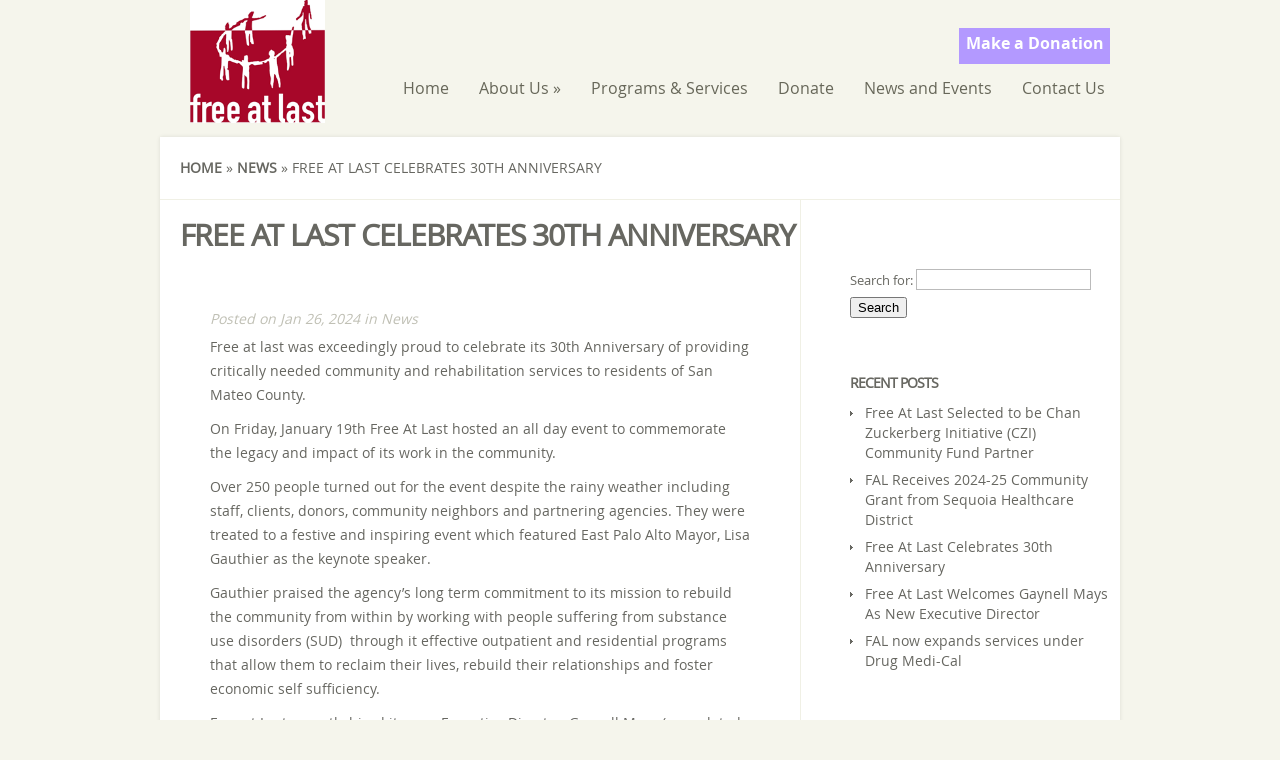

--- FILE ---
content_type: text/html; charset=UTF-8
request_url: http://freeatlast.org/fiscal-year-2016-17-in-review-annual-report-and-appeal/
body_size: 18276
content:
<!DOCTYPE html>
<!--[if IE 6]>
<html xmlns="http://www.w3.org/1999/xhtml" id="ie6" lang="en-US">
<![endif]-->
<!--[if IE 7]>
<html xmlns="http://www.w3.org/1999/xhtml" id="ie7" lang="en-US">
<![endif]-->
<!--[if IE 8]>
<html xmlns="http://www.w3.org/1999/xhtml" id="ie8" lang="en-US">
<![endif]-->
<!--[if !(IE 6) | !(IE 7) | !(IE 8)  ]><!-->
<html lang="en-US">
<!--<![endif]-->
<head>
	<meta charset="UTF-8" />
	<meta http-equiv="X-UA-Compatible" content="IE=edge,chrome=1" />
	
	
	

	

	<link rel="stylesheet" href="http://freeatlast.org/wp-content/themes/Flexible/style.css" type="text/css" />
	<link rel="pingback" href="http://freeatlast.org/xmlrpc.php" />

	<!--[if lt IE 7]>
		<link rel="stylesheet" type="text/css" href="http://freeatlast.org/wp-content/themes/Flexible/css/ie6style.css" />
	<![endif]-->
	<!--[if IE 7]>
		<link rel="stylesheet" type="text/css" href="http://freeatlast.org/wp-content/themes/Flexible/css/ie7style.css" />
	<![endif]-->
	<!--[if IE 8]>
		<link rel="stylesheet" type="text/css" href="http://freeatlast.org/wp-content/themes/Flexible/css/ie8style.css" />
	<![endif]-->
	<!--[if lt IE 9]>
		<script src="http://freeatlast.org/wp-content/themes/Flexible/js/html5.js" type="text/javascript"></script>
	<![endif]-->

	<script type="text/javascript">
		document.documentElement.className = 'js';
	</script>

	<title>Free At Last Celebrates 30th Anniversary | Free At Last</title>
<link rel="alternate" type="application/rss+xml" title="Free At Last &raquo; Feed" href="http://freeatlast.org/feed/" />
<link rel="alternate" type="application/rss+xml" title="Free At Last &raquo; Comments Feed" href="http://freeatlast.org/comments/feed/" />
<link rel="alternate" type="application/rss+xml" title="Free At Last &raquo; Free At Last Celebrates 30th Anniversary Comments Feed" href="http://freeatlast.org/fiscal-year-2016-17-in-review-annual-report-and-appeal/feed/" />
		<script type="text/javascript">
			window._wpemojiSettings = {"baseUrl":"https:\/\/s.w.org\/images\/core\/emoji\/72x72\/","ext":".png","source":{"concatemoji":"http:\/\/freeatlast.org\/wp-includes\/js\/wp-emoji-release.min.js?ver=4.4.2"}};
			!function(a,b,c){function d(a){var c,d=b.createElement("canvas"),e=d.getContext&&d.getContext("2d"),f=String.fromCharCode;return e&&e.fillText?(e.textBaseline="top",e.font="600 32px Arial","flag"===a?(e.fillText(f(55356,56806,55356,56826),0,0),d.toDataURL().length>3e3):"diversity"===a?(e.fillText(f(55356,57221),0,0),c=e.getImageData(16,16,1,1).data.toString(),e.fillText(f(55356,57221,55356,57343),0,0),c!==e.getImageData(16,16,1,1).data.toString()):("simple"===a?e.fillText(f(55357,56835),0,0):e.fillText(f(55356,57135),0,0),0!==e.getImageData(16,16,1,1).data[0])):!1}function e(a){var c=b.createElement("script");c.src=a,c.type="text/javascript",b.getElementsByTagName("head")[0].appendChild(c)}var f,g;c.supports={simple:d("simple"),flag:d("flag"),unicode8:d("unicode8"),diversity:d("diversity")},c.DOMReady=!1,c.readyCallback=function(){c.DOMReady=!0},c.supports.simple&&c.supports.flag&&c.supports.unicode8&&c.supports.diversity||(g=function(){c.readyCallback()},b.addEventListener?(b.addEventListener("DOMContentLoaded",g,!1),a.addEventListener("load",g,!1)):(a.attachEvent("onload",g),b.attachEvent("onreadystatechange",function(){"complete"===b.readyState&&c.readyCallback()})),f=c.source||{},f.concatemoji?e(f.concatemoji):f.wpemoji&&f.twemoji&&(e(f.twemoji),e(f.wpemoji)))}(window,document,window._wpemojiSettings);
		</script>
		<meta content="Flexible v.2.6.3" name="generator"/><style type="text/css">
img.wp-smiley,
img.emoji {
	display: inline !important;
	border: none !important;
	box-shadow: none !important;
	height: 1em !important;
	width: 1em !important;
	margin: 0 .07em !important;
	vertical-align: -0.1em !important;
	background: none !important;
	padding: 0 !important;
}
</style>
<link rel='stylesheet' id='google_font_open_sans-css'  href='http://fonts.googleapis.com/css?family=Open+Sans%3A400%2C300%2C300italic%2C400italic%2C700&#038;subset=latin%2Clatin-ext%2Ccyrillic&#038;ver=4.4.2' type='text/css' media='all' />
<link rel='stylesheet' id='et-shortcodes-css-css'  href='http://freeatlast.org/wp-content/themes/Flexible/epanel/shortcodes/css/shortcodes.css?ver=3.0' type='text/css' media='all' />
<link rel='stylesheet' id='et-shortcodes-responsive-css-css'  href='http://freeatlast.org/wp-content/themes/Flexible/epanel/shortcodes/css/shortcodes_responsive.css?ver=3.0' type='text/css' media='all' />
<link rel='stylesheet' id='fancybox-css'  href='http://freeatlast.org/wp-content/themes/Flexible/epanel/page_templates/js/fancybox/jquery.fancybox-1.3.4.css?ver=1.3.4' type='text/css' media='screen' />
<link rel='stylesheet' id='et_page_templates-css'  href='http://freeatlast.org/wp-content/themes/Flexible/epanel/page_templates/page_templates.css?ver=1.8' type='text/css' media='screen' />
<script type='text/javascript' src='http://freeatlast.org/wp-includes/js/jquery/jquery.js?ver=1.11.3'></script>
<script type='text/javascript' src='http://freeatlast.org/wp-includes/js/jquery/jquery-migrate.min.js?ver=1.2.1'></script>
<link rel='https://api.w.org/' href='http://freeatlast.org/wp-json/' />
<link rel="EditURI" type="application/rsd+xml" title="RSD" href="http://freeatlast.org/xmlrpc.php?rsd" />
<link rel="wlwmanifest" type="application/wlwmanifest+xml" href="http://freeatlast.org/wp-includes/wlwmanifest.xml" /> 
<link rel='prev' title='Free At Last Welcomes Gaynell Mays As New Executive Director' href='http://freeatlast.org/free-at-last-welcomes-gaynell-mays-as-new-executive-director/' />
<link rel='next' title='FAL Receives 2024-25 Community Grant from Sequoia Healthcare District' href='http://freeatlast.org/fal-receives-a-grant-from-sequoia-healthcare-district/' />
<meta name="generator" content="WordPress 4.4.2" />
<link rel="canonical" href="http://freeatlast.org/fiscal-year-2016-17-in-review-annual-report-and-appeal/" />
<link rel='shortlink' href='http://freeatlast.org/?p=510' />
<link rel="alternate" type="application/json+oembed" href="http://freeatlast.org/wp-json/oembed/1.0/embed?url=http%3A%2F%2Ffreeatlast.org%2Ffiscal-year-2016-17-in-review-annual-report-and-appeal%2F" />
<link rel="alternate" type="text/xml+oembed" href="http://freeatlast.org/wp-json/oembed/1.0/embed?url=http%3A%2F%2Ffreeatlast.org%2Ffiscal-year-2016-17-in-review-annual-report-and-appeal%2F&#038;format=xml" />
<link href="http://freeatlast.org/wp-content/plugins/sponsors-carousel/skins/tango/skin.css" rel="stylesheet" type="text/css" />
<script type="text/javascript" src="http://freeatlast.org/wp-content/plugins/sponsors-carousel/jquery.jcarousel.min.js"></script>
<meta name="viewport" content="width=device-width, initial-scale=1.0, maximum-scale=1.0, user-scalable=0" />
</head>
<body class="single single-post postid-510 single-format-standard chrome et_includes_sidebar">
	<div id="container">
		
		<header class="clearfix">
			<div id="logo-area">
				
				<h1 id="logo">
					<a href="http://freeatlast.org/" title="Free At Last"><img src="/wp-content/uploads/2015/12/logo1.png" alt="Free At Last" /></a>
				</h1>
				<h2></h2>
			</div>
			
			<nav id="util-menu">
				<div id="text-6" class="util-menu"> 			<div class="textwidget"><a href="https://www.paypal.com/cgi-bin/webscr?cmd=_s-xclick&hosted_button_id=35C322NV7FDAN" class="btn-make-donation" target="_blank">Make a Donation</a></div>
		</div> <!-- end .widget -->
			</nav>
			<nav id="top-menu">
				<ul id="menu-main-flexible" class="nav"><li id="menu-item-90" class="menu-item menu-item-type-custom menu-item-object-custom menu-item-90"><a href="/">Home</a></li>
<li id="menu-item-91" class="menu-item menu-item-type-post_type menu-item-object-page menu-item-has-children menu-item-91"><a href="http://freeatlast.org/about-us/">About Us</a>
<ul class="sub-menu">
	<li id="menu-item-457" class="menu-item menu-item-type-post_type menu-item-object-page menu-item-457"><a href="http://freeatlast.org/about-us/community-partners/">Community Partners</a></li>
	<li id="menu-item-207" class="menu-item menu-item-type-post_type menu-item-object-page menu-item-207"><a href="http://freeatlast.org/about-us/board-of-directors/">Board of Directors</a></li>
</ul>
</li>
<li id="menu-item-92" class="menu-item menu-item-type-post_type menu-item-object-page menu-item-92"><a href="http://freeatlast.org/programs-and-services/">Programs &#038; Services</a></li>
<li id="menu-item-93" class="menu-item menu-item-type-post_type menu-item-object-page menu-item-93"><a href="http://freeatlast.org/donate/">Donate</a></li>
<li id="menu-item-94" class="menu-item menu-item-type-post_type menu-item-object-page menu-item-94"><a href="http://freeatlast.org/news-and-events/">News and Events</a></li>
<li id="menu-item-110" class="menu-item menu-item-type-post_type menu-item-object-page menu-item-110"><a href="http://freeatlast.org/contact-us/">Contact Us</a></li>
</ul>
			</nav> <!-- end #top-menu -->

			
		</header>
		<div id="main-area">
			<a href="#" id="mobile_nav" class="closed"><span></span>Navigation Menu</a>

<div id="breadcrumbs">
	
				<a href="http://freeatlast.org">Home</a> <span class="raquo">&raquo;</span>

				
					<a href="http://freeatlast.org/category/news/">News</a> <span class="raquo">&raquo;</span> Free At Last Celebrates 30th Anniversary
				
	
</div> <!-- end #breadcrumbs -->

<div id="content-area" class="clearfix">
	<div id="left-area">
		
	

	<article id="post-510" class="entry clearfix post-510 post type-post status-publish format-standard hentry category-news">
		<h1 class="page_title">Free At Last Celebrates 30th Anniversary</h1>

		
		

		<div class="post-content">
			<p class="meta-info">Posted  on Jan 26, 2024 in <a href="http://freeatlast.org/category/news/" rel="category tag">News</a></p>
			<p><span style="font-weight: 400;">Free at last was exceedingly proud to celebrate its 30</span><span style="font-weight: 400;">th</span><span style="font-weight: 400;"> Anniversary of providing critically needed community and rehabilitation services to residents of San Mateo County.  </span></p>
<p><span style="font-weight: 400;">On Friday, January 19</span><span style="font-weight: 400;">th</span><span style="font-weight: 400;"> Free At Last hosted an all day event to commemorate the legacy and impact of its work in the community.</span></p>
<p>Over 250 people turned out for the event despite the rainy weather including staff, clients, donors, community neighbors and partnering agencies. They were treated to a festive and inspiring event which featured East Palo Alto Mayor, Lisa Gauthier as the keynote speaker.</p>
<p>Gauthier praised the agency’s long term commitment to its mission to rebuild the community from within by working with people suffering from substance use disorders (SUD)  through it effective outpatient and residential programs that allow them to reclaim their lives, rebuild their relationships and foster economic self sufficiency.</p>
<p>Free at Last recently hired its new Executive Director, Gaynell Mays (see related story) who is dedicated to continuing the agency&#8217;s vital work to provide its services to those in need helping them towards a brighter future free from the bonds of addiction.</p>

			
			
		</div> 	<!-- end .post-content -->
	</article> <!-- end .entry -->

	

	

	

	</div> <!-- end #left_area -->

	
	<div id="sidebar">
		<div id="search-2" class="widget widget_search"><h4 class="widgettitle"> </h4><form role="search" method="get" id="searchform" class="searchform" action="http://freeatlast.org/">
				<div>
					<label class="screen-reader-text" for="s">Search for:</label>
					<input type="text" value="" name="s" id="s" />
					<input type="submit" id="searchsubmit" value="Search" />
				</div>
			</form></div> <!-- end .widget -->		<div id="recent-posts-2" class="widget widget_recent_entries">		<h4 class="widgettitle">Recent Posts</h4>		<ul>
					<li>
				<a href="http://freeatlast.org/free-at-last-selected-to-be-chan-zuckerberg-initiative-czi-community-fund-partner/">Free At Last Selected to be Chan Zuckerberg Initiative (CZI) Community Fund Partner</a>
						</li>
					<li>
				<a href="http://freeatlast.org/fal-receives-a-grant-from-sequoia-healthcare-district/">FAL Receives 2024-25 Community Grant from Sequoia Healthcare District</a>
						</li>
					<li>
				<a href="http://freeatlast.org/fiscal-year-2016-17-in-review-annual-report-and-appeal/">Free At Last Celebrates 30th Anniversary</a>
						</li>
					<li>
				<a href="http://freeatlast.org/free-at-last-welcomes-gaynell-mays-as-new-executive-director/">Free At Last Welcomes Gaynell Mays As New Executive Director</a>
						</li>
					<li>
				<a href="http://freeatlast.org/fal-now-expands-services-under-drug-medi-cal/">FAL now expands services under Drug Medi-Cal</a>
						</li>
				</ul>
		</div> <!-- end .widget -->		<div id="archives-2" class="widget widget_archive"><h4 class="widgettitle">Archives</h4>		<ul>
			<li><a href='http://freeatlast.org/2024/09/'>September 2024</a></li>
	<li><a href='http://freeatlast.org/2024/06/'>June 2024</a></li>
	<li><a href='http://freeatlast.org/2024/01/'>January 2024</a></li>
	<li><a href='http://freeatlast.org/2023/12/'>December 2023</a></li>
	<li><a href='http://freeatlast.org/2017/07/'>July 2017</a></li>
	<li><a href='http://freeatlast.org/2017/06/'>June 2017</a></li>
	<li><a href='http://freeatlast.org/2017/04/'>April 2017</a></li>
	<li><a href='http://freeatlast.org/2017/01/'>January 2017</a></li>
	<li><a href='http://freeatlast.org/2016/12/'>December 2016</a></li>
	<li><a href='http://freeatlast.org/2016/09/'>September 2016</a></li>
	<li><a href='http://freeatlast.org/2016/07/'>July 2016</a></li>
	<li><a href='http://freeatlast.org/2016/05/'>May 2016</a></li>
	<li><a href='http://freeatlast.org/2016/04/'>April 2016</a></li>
	<li><a href='http://freeatlast.org/2016/02/'>February 2016</a></li>
	<li><a href='http://freeatlast.org/2016/01/'>January 2016</a></li>
		</ul>
		</div> <!-- end .widget --><div id="categories-2" class="widget widget_categories"><h4 class="widgettitle">Categories</h4>		<ul>
	<li class="cat-item cat-item-7"><a href="http://freeatlast.org/category/events/" >Events</a>
</li>
	<li class="cat-item cat-item-1"><a href="http://freeatlast.org/category/news/" >News</a>
</li>
		</ul>
</div> <!-- end .widget -->
	</div> <!-- end #sidebar -->

</div> 	<!-- end #content-area -->

			<div class="footer-nav clearfix">				<div id="nav_menu-3" class="footer-nav"> <div class="menu-footer-menu-container"><ul id="menu-footer-menu" class="menu"><li id="menu-item-66" class="menu-item menu-item-type-custom menu-item-object-custom menu-item-66"><a href="/">Home</a></li>
<li id="menu-item-117" class="menu-item menu-item-type-post_type menu-item-object-page menu-item-117"><a href="http://freeatlast.org/about-us/">About Us</a></li>
<li id="menu-item-116" class="menu-item menu-item-type-post_type menu-item-object-page menu-item-116"><a href="http://freeatlast.org/programs-and-services/">Programs &#038; Services</a></li>
<li id="menu-item-115" class="menu-item menu-item-type-post_type menu-item-object-page menu-item-115"><a href="http://freeatlast.org/donate/">Donate</a></li>
<li id="menu-item-113" class="menu-item menu-item-type-post_type menu-item-object-page menu-item-113"><a href="http://freeatlast.org/news-and-events/">News and Events</a></li>
<li id="menu-item-112" class="menu-item menu-item-type-post_type menu-item-object-page menu-item-112"><a href="http://freeatlast.org/contact-us/">Contact Us</a></li>
</ul></div></div> <!-- end .widget -->				<p class="foundation text-left">					Our website was funded by a generous grant award from the <br> Silicon Valley Community Foundation.				</p>				<p class="text-right">					Free At Last is a nonprofit 501(c)(3) public charity (Tax ID# 94-3193317)				</p>			</div>			</div> 	<!-- end #main-area -->		<footer id="main_footer" class="clearfix">			<div class="legal">				 <span>&copy; 2025 Free At Last</span> <div class="footer-util-menu"> </div> <!-- end .widget -->			</div>			<p id="copyright"><span>Designed by <a href="http://www.nimbusdesign.com" target="_blank">Nimbus Design</a></span> <b>|</b> <span>Powered by Wordpress</span></p>		</footer> <!-- end #main_footer -->	</div> <!-- end #container -->	<script type='text/javascript' src='http://freeatlast.org/wp-content/themes/Flexible/js/superfish.js?ver=1.0'></script>
<script type='text/javascript' src='http://freeatlast.org/wp-content/themes/Flexible/js/jquery.easing.1.3.js?ver=1.0'></script>
<script type='text/javascript' src='http://freeatlast.org/wp-content/themes/Flexible/js/jquery.flexslider-min.js?ver=1.0'></script>
<script type='text/javascript' src='http://freeatlast.org/wp-content/themes/Flexible/js/jquery.fitvids.js?ver=1.0'></script>
<script type='text/javascript' src='http://freeatlast.org/wp-content/themes/Flexible/js/jquery.quicksand.js?ver=1.0'></script>
<script type='text/javascript'>
/* <![CDATA[ */
var etsettings = {"ajaxurl":"http:\/\/freeatlast.org\/wp-admin\/admin-ajax.php"};
/* ]]> */
</script>
<script type='text/javascript' src='http://freeatlast.org/wp-content/themes/Flexible/js/custom.js?ver=1.0'></script>
<script type='text/javascript' src='http://freeatlast.org/wp-includes/js/comment-reply.min.js?ver=4.4.2'></script>
<script type='text/javascript' src='http://freeatlast.org/wp-content/themes/Flexible/epanel/page_templates/js/fancybox/jquery.fancybox-1.3.4.pack.js?ver=1.3.4'></script>
<script type='text/javascript'>
/* <![CDATA[ */
var et_ptemplates_strings = {"captcha":"Captcha","fill":"Fill","field":"field","invalid":"Invalid email"};
/* ]]> */
</script>
<script type='text/javascript' src='http://freeatlast.org/wp-content/themes/Flexible/epanel/page_templates/js/et-ptemplates-frontend.js?ver=1.1'></script>
<script type='text/javascript' src='http://freeatlast.org/wp-includes/js/wp-embed.min.js?ver=4.4.2'></script>
</body></html>

--- FILE ---
content_type: text/css
request_url: http://freeatlast.org/wp-content/themes/Flexible/style.css
body_size: 55862
content:
/*

Theme Name: Flexible

Theme URI: http://www.elegantthemes.com/gallery/

Version: 2.6.3

Description: 2 Column theme from Elegant Themes

Author: Elegant Themes

Author URI: http://www.elegantthemes.com

*/



/*------------------------------------------------*/

/*-----------------[RESET]------------------------*/

/*------------------------------------------------*/



/* http://meyerweb.com/eric/tools/css/reset/ */

/* v1.0 | 20080212 */



html, body, div, span, applet, object, iframe,

h1, h2, h3, h4, h5, h6, p, blockquote, pre,

a, abbr, acronym, address, big, cite, code,

del, dfn, em, font, img, ins, kbd, q, s, samp,

small, strike, strong, sub, sup, tt, var,

b, u, i, center,

dl, dt, dd, ol, ul, li,

fieldset, form, label, legend { margin: 0; padding: 0; border: 0; outline: 0; font-size: 100%; vertical-align: baseline; background: transparent; }



body { line-height: 1; }

ol, ul { list-style: none; }

blockquote, q {	quotes: none; }



blockquote:before, blockquote:after,q:before, q:after { content: ''; content: none; }



/* remember to define focus styles! */

:focus { outline: 0; }



/* remember to highlight inserts somehow! */

ins { text-decoration: none; }

del { text-decoration: line-through; }



/* tables still need 'cellspacing="0"' in the markup */

table { border-collapse: collapse; border-spacing: 0; }





/*------------------------------------------------*/

/*-----------------[BASIC STYLES]-----------------*/

/*------------------------------------------------*/



body { line-height: 20px; font-family: 'Open Sans', sans-serif; font-size: 13px; color: #676761; background-color: #f5f5ec; padding: 97px 0 35px; }



a { text-decoration: none; color: #00b7f3; }

a:hover { text-decoration: underline; }

.clear { clear: both; }

.ui-tabs-hide { display: none; }

br.clear { margin: 0px; padding: 0px; }



h1, h2, h3, h4, h5, h6 { padding-bottom: 5px; color: #676761; letter-spacing: -1px; line-height: 1em; font-weight: normal; }

h1 a, h2 a, h3 a, h4 a, h5 a, h6 a { color: #676761; }

h1 { font-size: 30px; }

h2 { font-size: 24px; }

h3 { font-size: 22px; }

h4 { font-size: 18px; }

h5 { font-size: 16px; }

h6 { font-size: 14px; }

p { padding-bottom: 10px; line-height: 24px; }

strong { font-weight: bold; color: #1c1c1c; }

cite, em, i { font-style: italic; }

pre, code { font-family: Courier New, monospace; margin-bottom: 10px; }

ins { text-decoration: none; }

sup, sub { height: 0; line-height: 1; position: relative; vertical-align: baseline; }

sup { bottom: 0.8em; }

sub { top: 0.3em; }

dl { margin: 0 0 1.5em 0; }

dl dt { font-weight: bold; }

dd  { margin-left: 1.5em;}

blockquote  { margin: 1.5em; padding: 1em; color: #666666; background: #e6e6e6; font-style: italic; border: 1px solid #dcdcdc; }

	blockquote p { padding-bottom: 0px; }



input[type=text],input.text, input.title, textarea, select { background-color:#fff; border:1px solid #bbb; padding: 2px; color: #4e4e4e; }

input[type=text]:focus, input.text:focus, input.title:focus, textarea:focus, select:focus { border-color:#2D3940; color: #3e3e3e; }

input[type=text], input.text, input.title, textarea, select { margin:0.5em 0; }

textarea { padding: 4px; }



img#about-image { float: left; margin: 3px 8px 8px 0px; }



.clearfix:after { visibility: hidden; display: block; font-size: 0; content: " "; clear: both; height: 0; }

* html .clearfix             { zoom: 1; } /* IE6 */

*:first-child+html .clearfix { zoom: 1; } /* IE7 */



/*------------------------------------------------*/

/*---------------[MAIN LAYOUT INFO]---------------*/

/*------------------------------------------------*/



#container { text-align: left; margin: 0 auto; width: 960px; position: relative; }

	#logo-area { float: left; margin-bottom: 21px; }

#logo { float: left; font-weight: bold; font-size: 34px; text-transform: uppercase; padding-bottom: 20px; padding-left: 30px; padding-right: 30px; }				#logo { float: left; font-weight: bold; font-size: 34px; text-transform: uppercase; padding-right: 17px; }

			#logo a { color: #676761; text-decoration: none; display: block; }

		#logo-area h2 { float: left; font-weight: normal; text-transform: uppercase; font-size: 14px; padding: 16px 0 0; letter-spacing: 0; }

	#top-menu { float: right; padding-top: 14px; }

		#top-menu li { padding-left: 17px; float:left; font-weight: normal; text-transform: uppercase; }

			#top-menu a { font-size: 14px; color: #676761; text-decoration: none; }

			#top-menu a:hover { color: #202020;}

			#top-menu > ul > li.current-menu-item > a { font-weight: lighter; }

	#phone { position: absolute; right: 0; top: -16px; font-style: italic; }

	#main-area { margin-bottom: 10px; background-color: #fff; -webkit-box-shadow: 0px 0 4px rgba(0, 0, 0, 0.1); -moz-box-shadow: 0px 0 4px rgba(0, 0, 0, 0.1); box-shadow: 0px 0 4px rgba(0, 0, 0, 0.1); }

		#featured { margin-bottom:75px; position: relative; }

			#left-arrow, #right-arrow { position: absolute; text-indent: -9999px; top: 50%; margin-top: -18px; width: 28px; height: 37px; display: block; }

			#left-arrow { left: 65px; background:url(images/left-arrow.png) no-repeat; }

			#right-arrow { right: 65px; background:url(images/right-arrow.png) no-repeat; }

		#quote { padding: 0 20px; text-align: center; margin-bottom: 50px; font-weight: lighter; }

			#quote h2 { font-size: 30px; color: #676761; font-weight: lighter; padding-bottom: 8px; }

			#quote p { font-size: 15px; text-transform: uppercase; }

		#portfolio { margin-bottom: 90px; }

			.section-title { float: left; padding: 0 15px 20px 20px; text-transform: uppercase; font-weight: bold; font-size: 20px; color: #676761; }

			.section-tagline { float: left; font-weight: normal; font-size: 14px; text-transform: uppercase; padding-top: 11px; }

			a.more, .comment-reply-link { float: right; font-weight: normal; font-size: 14px; text-transform: uppercase; padding-top: 11px; padding-right: 20px; text-decoration: none; color: #676761; }

			a.more:hover, .comment-reply-link:hover { color: #202020;}

			#portfolio-grid { clear: both; margin: 0 auto; text-align:center; }

				.portfolio-item { /*float: left; */ display:inline-block; width: 235px; line-height: 0; }

			#blog-grid { clear: both; font-weight: lighter; }

				.blog-item { float: left; width: 196px; border-top: 1px solid #f0f0e5; border-right: 1px solid #f0f0e5; position: relative; padding: 44px 45px 41px 78px; }

				.last { border-right: none; }

					span.date { position: absolute; top: 0; left: 0; display: block; background-color: #f5f5ec; border-right: 1px solid #eaeadd; border-bottom: 1px solid #eaeadd; width: 48px; height: 45px; text-align: center; font-size: 11px; text-transform: uppercase; padding-top: 3px; }

						span.date strong { display: block; font-size: 22px; font-weight: bold; margin-top: -3px; color: #676761; }

					.blog-item h2 { text-transform: uppercase; font-weight: bold; font-size: 18px; padding-bottom: 5px; }

						.blog-item a { text-decoration: none; color: #676761; }

						.blog-item a:hover { color: #484844; }

					.meta-info { font-style: italic; font-size: 12px; color: #c0c0b5; padding-bottom: 7px; }

						.meta-info a { color: #c0c0b5; text-decoration: none; }

						.meta-info a:hover { color: #9e9e97; }

					.blog-item p { line-height: 20px; }



		#breadcrumbs { font-size: 12px; text-transform: uppercase; padding: 11px 0 11px 20px; border-bottom: 1px solid #f0f0e5; }

			#breadcrumbs a { font-weight: bold; color: #676761; text-decoration: none; }

		#content-area { position: relative; padding-bottom: 10px; }

		body.home #content-area { border-top: 1px solid #f0f0e5; }

		#content-area:before { content: ''; position: absolute; height: 100%; top: 0; left: 640px; border-right: 1px solid #f0f0e5; }

		body.tax-project_category #content-area:before, #content-area.fullwidth:before { display: none; }

			#left-area { width: 640px; float:left; }

				.entry { border-bottom: 1px solid #f0f0e5; }

				body.single .entry, body.page .entry { border: none; }

					.entry .title, .page_title, #reply-title { font-weight: bold; font-size: 26px; padding: 20px 0 20px 20px; text-transform: uppercase; }

						.title a, .page_title, #reply-title { color: #676761; text-decoration: none; }

						.title a:hover { color: #000; }

					.post-content { padding: 15px; }

						.entry .meta-info { padding-bottom: 4px; font-size: 14px; }

						.post-content p { font-size: 12px; font-weight: normal; line-height: 18px; }

						.readmore { font-weight: bold; text-transform: uppercase; font-size: 14px; color: #676761; display: block; text-align: right; }

						.readmore:hover { text-decoration: none; color: #111; }

			#sidebar { width: 320px; float:left; }

				.widget { padding: 50px 10px 8px 50px; }

					.widgettitle { font-weight: bold; text-transform: uppercase; font-size: 14px; color: #676761; padding-bottom: 13px; }

						.widget li { background:url(images/footer-bullet.png) no-repeat 0 8px; padding-bottom: 7px; padding-left: 15px; font-weight: normal; font-size: 14px; }

							.widget a { color:#676761; text-shadow:none; text-decoration: none; }

								.widget a:hover { color:#2f2f2f; }



#et_ajax_portfolio_container { clear: both; border-top: 1px solid #f0f0e5; position: relative; }

.et_ajax_container_active { min-height: 479px; }

	.et_media, .et_media_description { float: left; }

	.et_media { width: 600px; margin: -1px 40px 0 0; }

		.et_media img { display: block; }

	.et_media_description  { width: 284px; padding-top: 65px; }

		#et_ajax_portfolio_container .title { font-size: 14px; text-transform: uppercase; font-weight: bold; letter-spacing: 0; padding-bottom: 13px; }

	#et_ajax_portfolio_container .slide { height: 480px; }

	#et_ajax_portfolio_container a.more { font-weight: bold; padding-right: 0; margin-top: 30px; position: absolute; bottom: 30px; right: 30px; }

	.et_ajax_container_active #et_close_ajax { background: url(images/portfolio_close.png) no-repeat; display: block; position: absolute; top: 40px; right: 40px; width: 10px; height: 11px; text-indent: -9999px; }

	#et_ajax_portfolio_container a.more, .et_ajax_container_active #et_close_ajax { z-index: 1000; }



.post ul, .comment-content ul, .et_media_description ul { list-style-type: disc; padding: 0 0 23px 16px; line-height: 26px; }

	.post ol, .comment-content ol, .et_media_description ol { list-style-type: decimal; list-style-position: inside; padding: 0 0 23px 16px; line-height: 26px; }

		.post ul li ul, .post ul li ol, .comment-content ul li ul, .comment-content ul li ol, .et_media_description ul li ul, .et_media_description ul li ol { padding: 2px 0px 2px 20px; }

		.post ol li ul, .post ol li ol, .comment-content ol li ul, .comment-content ol li ol, .et_media_description ol li ul, .et_media_description ol li ol  { padding: 2px 0px 2px 35px; }



body.single-project .flexslider { min-height: 485px; }

.single_project_image { z-index: 100; }



.fullwidth #left-area { width: auto; float: none; }

#et_portfolio_sort_links { text-align: center; border-top: 1px solid #F0F0E5; padding: 14px 0; clear: both; }

	#et_portfolio_sort_links li { display: inline-block; margin: 0 8px; }

		#et_portfolio_sort_links a, #et_portfolio_sort_links .active a:hover { color: #676761; font-size: 14px; text-transform: uppercase; }

		#et_portfolio_sort_links a:hover { text-decoration: none; color: #111; }

		#et_portfolio_sort_links .active a { font-weight: bold; }



#left-area ol, #left-area ul { list-style: inside; }



/*------------------------------------------------*/

/*--------------[FEATURED SLIDER]-----------------*/

/*------------------------------------------------*/



/* Browser Resets */

.flex-container a:active,

.flexslider a:active {outline: none;}

.slides,

.flex-control-nav,

.flex-direction-nav {margin: 0; padding: 0; list-style: none;}



/* FlexSlider Necessary Styles

*********************************/

.flexslider {width: 100%; margin: 0; padding: 0;}

.flexslider .slides > li {display: none;} /* Hide the slides before the JS is loaded. Avoids image jumping */

img { max-width: 100%; height: auto; width: auto; }

.flexslider  img { display: block; width: auto; }



/* Clearfix for the .slides element */

.slides:after {content: "."; display: block; clear: both; visibility: hidden; line-height: 0; height: 0;}

html[xmlns] .slides {display: block;}

* html .slides {height: 1%;}



/* No JavaScript Fallback */

/* If you are not using another script, such as Modernizr, make sure you

 * include js that eliminates this class on page load */

.no-js .slides > li:first-child {display: block;}



/* FlexSlider Default Theme

*********************************/

.flexslider {position: relative; zoom: 1;}

.flexslider .slides {zoom: 1;}

.flexslider .slides > li {position: relative;}

/* Suggested container for "Slide" animation setups. Can replace this with your own, if you wish */

.flex-container {zoom: 1; position: relative;}



/* Caption style */

/* IE rgba() hack */

.flex-caption {background:none; -ms-filter:progid:DXImageTransform.Microsoft.gradient(startColorstr=#4C000000,endColorstr=#4C000000);

filter:progid:DXImageTransform.Microsoft.gradient(startColorstr=#4C000000,endColorstr=#4C000000); zoom: 1;}

.flex-caption {width: 96%; padding: 2%; position: absolute; left: 0; bottom: 0; background: rgba(0,0,0,.3); color: #fff; text-shadow: 0 -1px 0 rgba(0,0,0,.3); font-size: 14px; line-height: 18px;}



.flex-direction-nav a { position: absolute; text-indent: -9999px; top: 50%; margin-top: -18px; width: 28px; height: 37px; display: block; }

.flex-direction-nav .flex-prev { background: url(images/left-arrow.png) no-repeat; left: 65px; }

.flex-direction-nav .flex-next { background: url(images/right-arrow.png) no-repeat; right: 65px; }



/*------------------------------------------------*/

/*-------------------[COMMENTS]-------------------*/

/*------------------------------------------------*/



#comments, #reply-title { border-bottom: 1px solid #f0f0e5; padding-top: 0; padding-bottom: 15px; }

#reply-title { padding-top: 22px; }

	#reply-title small { display: block; font-size: 14px; letter-spacing: 0; }

.commentlist { padding: 25px 50px 0 52px; }

	.comment-body { position: relative; padding-left: 83px; margin: 20px 0; }

		.avatar  { position: absolute; top: 0; left: 0; }

		.fn, .fn a { color: #676761; font-size: 14px; font-weight: bold; text-transform: uppercase; }

		.fn a:hover { color: #111; text-decoration: none; }

		.comment_date, .comment-edit-link { color: #c0c0b5; font-style: italic; }

		.comment_date { margin-left: 3px; }

		.comment-content { padding-top: 2px; }

		.reply-container { text-align: right; }

		.comment-reply-link { padding: 0; float: none; font-weight: bold; }

		.comment-reply-link:hover { text-decoration: none; color: #111; }

		.children { padding-left: 83px; }

#commentform { padding: 40px 48px 20px; }

.form-submit { text-align: right; }

#commentform textarea, #commentform input { background: #fafaf5; border: 1px solid #f0f0e5; padding: 12px; color: #676761; font-size: 14px; width: 48%; }

#commentform textarea { width: 92%; }



#commentform #submit { font-size: 14px; color: #676761; font-weight: bold; text-transform: uppercase; background: none; border: none; padding: 0; margin: 0; width: auto; }



.comment #commentform { padding-right: 0; padding-left: 0; }

.comment #reply-title { padding-left: 0; }



/*------------------------------------------------*/

/*---------------------[FOOTER]-------------------*/

/*------------------------------------------------*/



	#copyright { font-size:12px;  }

	#copyright a { color:#676761; font-weight: bold;  }







/*------------------------------------------------*/

/*--------------------[SIDEBAR]-------------------*/

/*------------------------------------------------*/





/*------------------------------------------------*/

/*------------[CAPTIONS AND ALIGNMENTS]-----------*/

/*------------------------------------------------*/



.aligncenter, .aligncenter { display: block; margin-left: auto; margin-right: auto; }

.wp-caption { border: 1px solid #ddd; text-align: center; background-color: #f3f3f3; padding-top: 4px; margin-bottom: 10px; max-width: 96%; padding: 8px; }



.wp-caption.alignleft { margin: 0px 10px 10px 0px; }

.wp-caption.alignright { margin: 0px 0px 10px 10px; }

.wp-caption img { margin: 0; padding: 0; border: 0 none; }

.wp-caption .wp-caption-text { font-size: 11px; line-height: 17px; padding: 0 4px 5px; margin: 0; }

.alignright { float: right; }

.alignleft { float: left }

img.alignleft { display:inline; float:left; margin-right:15px; }

img.alignright { display:inline; float:right; margin-left:15px; }





/*------------------------------------------------*/

/*---------------[DEFAULT DROPDOWN SETTINGS]---*/

/*------------------------------------------------*/



.nav ul { position:absolute; top:-999em; background-position: bottom; background-repeat: no-repeat; z-index: 10; background: #fff; -moz-box-shadow: 0 0 3px rgba(0,0,0,0.1); -webkit-box-shadow: 0 0 3px rgba(0,0,0,0.1); box-shadow: 0 0 3px rgba(0,0,0,0.1); }

.nav li { float:left; position:relative; }

.nav a { display:block; float: left; }

	.nav li:hover ul, ul.nav li.sfHover ul { left:-20px; top:30px; }

	.nav li:hover li ul, .nav li.sfHover li ul { top:-999em; }

		.nav li li:hover ul, ul.nav li li.sfHover ul { left:220px; top:-10px; }

	.nav li:hover ul, .nav li li:hover ul { top: -999em; }

	.nav li li { display: block; padding: 8px 0; float: left; height: auto !important; }

	.nav li ul { z-index:1000; padding: 10px 0 10px 22px; width: 220px; }

		.nav li li a:link, .nav li li a:visited { display: block; height: auto; float: left; }

		.nav li:hover { visibility: inherit; /* fixes IE7 'sticky bug' */ }

	.nav ul a { width: 200px; }



/*------------------------------------------------*/

/*-----------------[WP CALENDAR]-----------------*/

/*------------------------------------------------*/

#wp-calendar { empty-cells: show; margin: 10px auto 0; width: 240px;	}

	#wp-calendar a { display: block; text-decoration: none; font-weight: bold; }

		#wp-calendar a:hover { text-decoration: underline; }

	#wp-calendar caption {	text-decoration: none; font: bold 13px Arial, Sans-Serif; }

	#wp-calendar td {	padding: 3px 5px; color: #9f9f9f; }

		td#today { color: #ffffff; }

	#wp-calendar th {	font-style: normal;	text-transform: capitalize;	padding: 3px 5px; }

		#wp-calendar #prev a, #wp-calendar #next a { font-size: 9pt; }

		#wp-calendar #next a { padding-right: 10px; text-align: right; }

		#wp-calendar #prev a { padding-left: 10px; text-align: left; }



/*------------------------------------------------*/

/*-------------------[PAGE NAVI]------------------*/

/*------------------------------------------------*/

.pagination { overflow: hidden; padding: 15px 12px 0px; }



.wp-pagenavi { position: relative; text-align: right; clear: both; padding: 30px 40px 30px 10px; color: #676761; font-weight: bold; }

.wp-pagenavi a, .wp-pagenavi a:link, .wp-pagenavi a:visited { padding: 5px !important; margin: 2px 0; text-decoration: none; border: none !important; color: #aeaeac; font-weight: normal !important; font-size: 24px; }

.wp-pagenavi span.pages { padding: 5px !important; margin: 2px 7px 2px 2px !important; text-transform: uppercase; font-size: 12px; border: none; }

.wp-pagenavi span.current, .wp-pagenavi span.extend, .wp-pagenavi a:active, .wp-pagenavi a:hover { padding: 5px !important; margin: 2px 0; font-size: 24px; border: none; color: #676761; }



body.tax-project_category .wp-pagenavi { border-top: 1px solid #F0F0E5; padding: 30px; }



.foursixeight { margin: 0px 0px 15px 84px;}



#mobile_nav, #mobile_menu { display: none; }

#mobile_menu { border: 1px solid #DFDFCE; border-width: 1px 0; background: #EFEFE3; z-index: 10; position: absolute; top: 44px; left: 0px; width: 440px; padding: 7px 0; }



.et_pt_gallery_entry { margin-left: 10px !important; }

.et_embedded_videos { display: none !important; }



#et_pt_portfolio_gallery { margin-left: -37px !important; }

	.et_pt_portfolio_item { margin-left: 27px !important; }

#et_pt_portfolio_gallery.et_portfolio_large { margin-right: -37px; margin-left: -55px !important; }





#et-control-panel { position: fixed; left: 0px; top: 94px; width: 169px; z-index: 9000; color: #9f9f9f; text-shadow: 1px 1px 1px #fff; background: url(images/control_panel/control-panel-bottom.png) no-repeat bottom left; padding-bottom: 18px; }

	#control-panel-main { background: url(images/control_panel/control-panel-mainbg.png) repeat-y; -moz-border-radius-topright: 14px; -webkit-border-top-right-radius: 14px; border-top-right-radius: 14px; }

		#et-control-close { background: url(images/control_panel/control-panel-closebutton.png) no-repeat; position: absolute; top: 17px; right: -41px; width: 45px; height: 40px; display: block; }

		.control-open { background: url(images/control_panel/control-panel-openbutton.png) no-repeat !important; }

		#et-control-inner { background: url(images/control_panel/control-inner.png) no-repeat; padding: 16px 16px 0px 16px; }

			#et-control-panel h3.control_title { font-size: 15px; padding: 2px 0 10px; float: left; }

			#et-control-panel p { font-style: italic; font-family: Georgia, serif; font-size: 10px; }

			.et-sample-setting { display: block; width: 29px; height: 29px; position: relative; float: left; margin: 0 4px 4px 0; text-indent: -9999px; }

				.et-sample-setting span.et-sample-overlay { background: url(images/control_panel/control-link-overlay.png) no-repeat; display: block; position: absolute; top: 0; left: 0; width: 30px; height: 30px; }

			#et-sample-color1 { background: #6a8e94; }

			#et-sample-color2 { background: #8da49c; }

			#et-sample-color3 { background: #b0b083; }

			#et-sample-color4 { background: #859a7c; }

			#et-sample-color5 { background: #c6bea6; }

			#et-sample-color6 { background: #b08383; }

			#et-sample-color7 { background: #a4869d; }

			#et-sample-color8 { background: #f5f5f5; }

			#et-sample-color9 { background: #4e4e4e; }

			#et-sample-color10 { background: #556f6a; }

			#et-sample-color11 { background: #6f5555; }

			#et-sample-color12 { background: #6f6755; }



			#et-sample-texture1 { background: url(images/control_panel/body-bg2.png) 14px 13px; }

			#et-sample-texture2 { background: url(images/control_panel/body-bg3.png); }

			#et-sample-texture3 { background: url(images/control_panel/body-bg4.png); }

			#et-sample-texture4 { background: url(images/control_panel/body-bg5.png); }

			#et-sample-texture5 { background: url(images/control_panel/body-bg6.png); }

			#et-sample-texture6 { background: url(images/control_panel/body-bg7.png); }

			#et-sample-texture7 { background: url(images/control_panel/body-bg8.png); }

			#et-sample-texture8 { background: url(images/control_panel/body-bg9.png); }

			#et-sample-texture9 { background: url(images/control_panel/body-bg10.png); }

			#et-sample-texture10 { background: url(images/control_panel/body-bg11.png) 139px 104px; }

			#et-sample-texture11 { background: url(images/control_panel/body-bg12.png); }

			#et-sample-texture12 { background: url(images/control_panel/body-bg13.png) 14px 14px; }

			#et-sample-texture13 { background: url(images/control_panel/body-bg14.png); }

			#et-sample-texture14 { background: url(images/control_panel/body-bg15.png); }

			#et-sample-texture15 { background: url(images/control_panel/body-bg16.png); }

			#et-sample-texture16 { background: url(images/control_panel/body-bg17.png); }



			.et-control-colorpicker { background: url(images/control_panel/control-panel-colorpicker.png) no-repeat; width: 18px; height: 19px; display: block; float: right; }

			.et-font-control { margin-top: 9px; }

			.colorpicker { z-index: 10000; }



#et_control_header_font, #et_control_body_font { width: 73px; }



.colorpicker { width: 356px; height: 176px; overflow: hidden; position: absolute; background: url(images/colorpicker/colorpicker_background.png); font-family: Arial, Helvetica, sans-serif; display: none; }

.colorpicker_color { width: 150px; height: 150px; left: 14px; top: 13px; position: absolute; background: #f00; overflow: hidden; cursor: crosshair; }

	.colorpicker_color div { position: absolute; top: 0; left: 0; width: 150px; height: 150px; background: url(images/colorpicker/colorpicker_overlay.png); }

		.colorpicker_color div div { position: absolute; top: 0; left: 0; width: 11px; height: 11px; overflow: hidden; background: url(images/colorpicker/colorpicker_select.gif); margin: -5px 0 0 -5px; }

.colorpicker_hue { position: absolute; top: 13px; left: 171px; width: 35px; height: 150px; cursor: n-resize; }

	.colorpicker_hue div { position: absolute; width: 35px; height: 9px; overflow: hidden; background: url(images/colorpicker/colorpicker_indic.gif) left top; margin: -4px 0 0 0; left: 0px; }

.colorpicker_new_color { position: absolute; width: 60px; height: 30px; left: 213px; top: 13px; background: #f00; }

.colorpicker_current_color { position: absolute; width: 60px; height: 30px; left: 283px; top: 13px; background: #f00; }

.colorpicker input { background-color: transparent; border: 1px solid transparent; position: absolute; font-size: 10px; font-family: Arial, Helvetica, sans-serif; color: #898989; top: 4px; right: 11px; text-align: right; margin: 0; padding: 0; height: 11px; }

.colorpicker_hex { position: absolute; width: 72px; height: 22px; background: url(images/colorpicker/colorpicker_hex.png) top; left: 212px; top: 142px; }

	.colorpicker_hex input { right: 6px; }

.colorpicker_field { height: 22px; width: 62px; background-position: top; position: absolute; }

	.colorpicker_field span { position: absolute; width: 12px; height: 22px; overflow: hidden; top: 0; right: 0; cursor: n-resize; }

.colorpicker_rgb_r { background-image: url(images/colorpicker/colorpicker_rgb_r.png); top: 52px; left: 212px; }

.colorpicker_rgb_g { background-image: url(images/colorpicker/colorpicker_rgb_g.png); top: 82px; left: 212px; }

.colorpicker_rgb_b { background-image: url(images/colorpicker/colorpicker_rgb_b.png); top: 112px; left: 212px; }

.colorpicker_hsb_h { background-image: url(images/colorpicker/colorpicker_hsb_h.png); top: 52px; left: 282px; }

.colorpicker_hsb_s { background-image: url(images/colorpicker/colorpicker_hsb_s.png); top: 82px; left: 282px; }

.colorpicker_hsb_b { background-image: url(images/colorpicker/colorpicker_hsb_b.png); top: 112px; left: 282px; }

.colorpicker_submit { position: absolute; width: 22px; height: 22px; background: url(images/colorpicker/colorpicker_submit.png) top; left: 322px; top: 142px; overflow: hidden; }

.colorpicker_focus { background-position: center; }

.colorpicker_hex.colorpicker_focus { background-position: bottom; }

.colorpicker_submit.colorpicker_focus { background-position: bottom; }

.colorpicker_slider { background-position: bottom; }



#control-panel-main label { font-size: 11px; }



@media only screen and ( max-width: 960px ) {

	#et-search, p#et-search-title, p#et-search-title span { background: none !important; }

	#et-search { width: auto !important; height: auto !important; }

		#et-search-inner { padding: 0 !important; }

			#et-search-right { float: none !important; clear: both; text-align: left !important; }

				#et_search_submit { background: #BBB8B8 !important; color: #111 !important; }

			p#et-search-title { margin-bottom: 2px !important; }

				p#et-search-title span { padding: 0 !important; text-shadow: none !important; }

	#et-searchinput { width: auto !important; }

	p#et_choose_posts, p#et_choose_pages, p#et_choose_date, p#et_choose_cat { float: none !important; }

	#et-search-left { float: none !important; width: 100% !important; }

}



@media only screen and ( min-width: 768px ) and ( max-width: 960px ) {

	#container { width: 728px; }

	#logo-area h2 { display: none; }

	#quote h2 { font-size: 26px; }

	#quote p { font-size: 12px; }

	.portfolio-item { width: 178px; }

	.blog-item { width: 119px; }



	.et_media { width: 460px; }

	.et_media_description { width: 195px; height: 248px; overflow: hidden; }



	.et_ajax_container_active { min-height: 367px; }



	#left-area { width: 473px; }

	#content-area:before { left: 473px; }

	#sidebar { width: 255px; }

	.depth-4 .children { padding-left: 0; }



	#et_contact_right { width: auto !important; margin-left: 0 !important; float: none !important; clear: both; }

	#et_pt_gallery { margin-right: -10px !important; }



	#et_pt_portfolio_gallery { margin-left: -58px !important; margin-right: -57px !important; }

		.et_pt_portfolio_item { margin-left: 21px !important; width: 219px !important; }

		.et_portfolio_more_icon, .et_portfolio_zoom_icon { top: 50px !important; }

		.et_portfolio_more_icon { left: 65px !important; }

		.et_portfolio_zoom_icon { left: 106px !important; }



	#et_pt_portfolio_gallery.et_portfolio_small { margin-left: -18px !important; }

		#et_pt_portfolio_gallery.et_portfolio_small .et_pt_portfolio_item { margin-left: 10px !important; width: 128px !important; }

			#et_pt_portfolio_gallery.et_portfolio_small .et_portfolio_more_icon, #et_pt_portfolio_gallery.et_portfolio_small .et_portfolio_zoom_icon { top: 20px !important; }

			#et_pt_portfolio_gallery.et_portfolio_small .et_portfolio_more_icon { left: 26px !important; }

			#et_pt_portfolio_gallery.et_portfolio_small .et_portfolio_zoom_icon { left: 62px !important; }



	#et_pt_portfolio_gallery.et_portfolio_large { margin-left: -20px !important; }

		#et_pt_portfolio_gallery.et_portfolio_large .et_pt_portfolio_item { margin-left: 7px !important; width: 348px !important; }

			#et_pt_portfolio_gallery.et_portfolio_large .et_portfolio_more_icon, #et_pt_portfolio_gallery.et_portfolio_large .et_portfolio_zoom_icon { top: 99px !important; }

			#et_pt_portfolio_gallery.et_portfolio_large .et_portfolio_more_icon { left: 140px !important; }

			#et_pt_portfolio_gallery.et_portfolio_large .et_portfolio_zoom_icon { left: 178px !important; }



	#et_pt_portfolio_gallery.et_portfolio_small { margin-left: -39px !important; }



	#et_pt_portfolio_gallery.et_portfolio_large { margin-left: -43px !important; }



	#et_ajax_portfolio_container .slide { height: 368px; }



	#et_ajax_portfolio_container a.more { bottom: 19px; }



	body.single-project .flexslider { min-height: 364px; }

}



@media only screen and ( max-width: 767px ) {

	#container { width: 440px; }

	#logo-area { float: none; text-align: center; }

		#logo { float: none; padding-right: 0; }

		#logo-area h2, #top-menu, #phone, .et_media_description, #sidebar, #content-area:before { display: none; }

	#mobile_nav { position: relative; display: block; text-align: center; color: #676761; font-size: 14px; text-transform: uppercase; font-weight: lighter; padding: 12px 5px; background: #fffefe; /* Old browsers */

background: -moz-linear-gradient(top,  #fffefe 0%, #f6f6ee 100%); /* FF3.6+ */

background: -webkit-gradient(linear, left top, left bottom, color-stop(0%,#fffefe), color-stop(100%,#f6f6ee)); /* Chrome,Safari4+ */

background: -webkit-linear-gradient(top,  #fffefe 0%,#f6f6ee 100%); /* Chrome10+,Safari5.1+ */

background: -o-linear-gradient(top,  #fffefe 0%,#f6f6ee 100%); /* Opera 11.10+ */

background: -ms-linear-gradient(top,  #fffefe 0%,#f6f6ee 100%); /* IE10+ */

background: linear-gradient(top,  #fffefe 0%,#f6f6ee 100%); /* W3C */

filter: progid:DXImageTransform.Microsoft.gradient( startColorstr='#fffefe', endColorstr='#f6f6ee',GradientType=0 ); /* IE6-9 */

 }

	#mobile_nav:hover { text-decoration: none; color: #111; }

		#mobile_menu a { color: #676761; }

		#mobile_menu a:hover { text-decoration: none; color: #111; }

		#mobile_menu li { margin: 9px 0; }

		#mobile_menu ul { display: block !important; visibility: visible !important; }



	#quote h2 { font-size: 20px; }

	.portfolio-item { width: 220px; }

	.blog-item { width: 119px; padding: 44px 35px 41px 65px; }

	.blog-item.last { border-right: 1px solid #F0F0E5; }

	#mobile_nav > span { display: block; width: 14px; height: 9px; background: url(images/menu_arrow.png) no-repeat; position: absolute; top: 18px; left: 134px; -moz-transition: all 0.5s ease-in-out; -webkit-transition: all 0.5s ease-in-out; -o-transition: all 0.5s ease-in-out; transition: all 0.5s ease-in-out; }

	#mobile_nav.opened > span { -moz-transform: rotate(-180deg); -webkit-transform: rotate(-180deg); -o-transform: rotate(-180deg); transform: rotate(-180deg); }



	.et_media { width: 440px; float: none; margin: 0; }

	.et_ajax_container_active { min-height: 352px; }



	#left-area { width: auto; float: none; }



	.wp-pagenavi { text-align: center; padding-left: 0; padding-right: 0; }

	.depth-4 .children { padding-left: 0; }



	#et_contact_right { width: auto !important; margin-left: 0 !important; float: none !important; clear: both; }



	#et_pt_gallery { margin-left: 50px !important; }



	.sitemap-col { float: none !important; width: auto !important; }



	#et_pt_portfolio_gallery { margin-left: -60px !important; }



	.et_portfolio_small .et_pt_portfolio_item { width: 412px !important; margin-bottom: 10px; }

		.et_portfolio_small .et_pt_portfolio_entry { float: left; margin-right: 15px; }

		.et_portfolio_small .et_portfolio_more_icon, .et_portfolio_small .et_portfolio_zoom_icon { top: 30px !important; }

		.et_portfolio_small .et_portfolio_more_icon { left: 38px !important; }

		.et_portfolio_small .et_portfolio_zoom_icon { left: 77px !important; }



	#et_pt_portfolio_gallery.et_portfolio_large { margin-left: -32px !important; }

		#et_pt_portfolio_gallery.et_portfolio_large .et_pt_portfolio_item { margin-left: 0 !important; width: 404px !important; }

		#et_pt_portfolio_gallery.et_portfolio_large .et_portfolio_more_icon, #et_pt_portfolio_gallery.et_portfolio_large .et_portfolio_zoom_icon { top: 109px !important; }

		#et_pt_portfolio_gallery.et_portfolio_large .et_portfolio_more_icon { left: 155px !important; }

		#et_pt_portfolio_gallery.et_portfolio_large .et_portfolio_zoom_icon { left: 195px !important; }



	#et_ajax_portfolio_container .slide { height: 352px; }



	#et_ajax_portfolio_container a.more { color: #fff; bottom: 42px; }



	body.single-project .flexslider { min-height: 220px; }

}



@media only screen and ( max-width: 479px ) {

	#container, #mobile_menu { width: 280px; }

	#mobile_nav > span { left: 58px; }

	#portfolio .more, #blog .more { display: none; }

	.portfolio-item { width: 140px; }

	.blog-item { border-right: none; width: 180px; padding: 22px 35px 17px 65px; }

	#featured { margin-bottom: 29px; }

	#quote { margin-bottom: 24px; }

	.et_media { width: 280px; }

	.et_ajax_container_active { min-height: 224px; }

	.entry .title, .page_title, #reply-title { font-size: 22px; }

	.children { padding-left: 0; }



	#et_pt_gallery { margin-left: -25px !important; }

	p.et-registration { margin-top: 35px !important; }

	.et-protected-form { padding: 0 !important; background: none !important; }

	.et-protected { width: auto !important; }



	#et_pt_portfolio_gallery { margin-left: -75px !important; }



	.entry .et_portfolio_small .et_pt_portfolio_item { width: 255px !important; margin-left: 42px !important; }



	.et_portfolio_small .et_pt_portfolio_item { margin-left: -15px !important; width: 254px !important; }



	#et_pt_portfolio_gallery, #et_pt_portfolio_gallery.et_portfolio_large { margin-left: -27px !important; }

		.et_pt_portfolio_item, #et_pt_portfolio_gallery.et_portfolio_large .et_pt_portfolio_item { margin-left: 0 !important; width: 228px !important; }

			.et_portfolio_more_icon, .et_portfolio_zoom_icon, #et_pt_portfolio_gallery.et_portfolio_large .et_portfolio_more_icon, #et_pt_portfolio_gallery.et_portfolio_large .et_portfolio_zoom_icon { top: 53px !important; }

			.et_portfolio_more_icon, #et_pt_portfolio_gallery.et_portfolio_large .et_portfolio_more_icon { left: 70px !important; }

			.et_portfolio_zoom_icon, #et_pt_portfolio_gallery.et_portfolio_large .et_portfolio_zoom_icon { left: 110px !important; }



	#et_ajax_portfolio_container .slide { height: 224px; }



	#portfolio .et_ajax_project .more { display: block; }



	body.single-project .flexslider { min-height: 140px; }

}



#ie7 #container > header { position: relative; z-index: 2; }

#ie7 #main-area { position: relative; z-index: 1; }



@font-face {

    font-family: 'AvenirBlack';

    src: url('fonts/AvenirBlack/aebl____-webfont.eot');

    src: url('fonts/AvenirBlack/aebl____-webfont.eot?#iefix') format('embedded-opentype'), url('fonts/AvenirBlack/aebl____-webfont.woff') format('woff'), url('fonts/AvenirBlack/aebl____-webfont.ttf') format('truetype'), url('fonts/AvenirBlack/aebl____-webfont.svg#avenirblack') format('svg');

    font-weight: normal;

    font-style: normal;

}



@font-face {

    font-family: 'AvenirMedium';

    src: url('fonts/AvenirMedium/aem_____-webfont.eot');

    src: url('fonts/AvenirMedium/aem_____-webfont.eot?#iefix') format('embedded-opentype'), url('fonts/AvenirMedium/aem_____-webfont.woff') format('woff'), url('fonts/AvenirMedium/aem_____-webfont.ttf') format('truetype'), url('fonts/AvenirMedium/aem_____-webfont.svg#avenirmedium') format('svg');

    font-weight: normal;

    font-style: normal;

}



@font-face {

    font-family: 'AvenirBook';

    src: url('fonts/AvenirBook/aew_____-webfont.eot');

    src: url('fonts/AvenirBook/aew_____-webfont.eot?#iefix') format('embedded-opentype'), url('fonts/AvenirBook/aew_____-webfont.woff') format('woff'), url('fonts/AvenirBook/aew_____-webfont.ttf') format('truetype'), url('fonts/AvenirBook/aew_____-webfont.svg#avenirbook') format('svg');

    font-weight: normal;

    font-style: normal;

}





@font-face {

    font-family: 'OpenSansRegular';

    src: url('fonts/OpenSans/OpenSans-Regular-webfont.eot');

    src: url('fonts/OpenSans/OpenSans-Regular-webfont.eot?#iefix') format('embedded-opentype'),

         url('fonts/OpenSans/OpenSans-Regular-webfont.woff') format('woff'),

         url('fonts/OpenSans/OpenSans-Regular-webfont.ttf') format('truetype'),

         url('fonts/OpenSans/OpenSans-Regular-webfont.svg#OpenSansRegular') format('svg');

    font-weight: normal;

    font-style: normal;



}



@font-face {

    font-family: 'OpenSansItalic';

    src: url('fonts/OpenSans/OpenSans-Italic-webfont.eot');

    src: url('fonts/OpenSans/OpenSans-Italic-webfont.eot?#iefix') format('embedded-opentype'),

         url('fonts/OpenSans/OpenSans-Italic-webfont.woff') format('woff'),

         url('fonts/OpenSans/OpenSans-Italic-webfont.ttf') format('truetype'),

         url('fonts/OpenSans/OpenSans-Italic-webfont.svg#OpenSansItalic') format('svg');

    font-weight: normal;

    font-style: normal;



}



@font-face {

    font-family: 'OpenSansBold';

    src: url('fonts/OpenSans/OpenSans-Bold-webfont.eot');

    src: url('fonts/OpenSans/OpenSans-Bold-webfont.eot?#iefix') format('embedded-opentype'),

         url('fonts/OpenSans/OpenSans-Bold-webfont.woff') format('woff'),

         url('fonts/OpenSans/OpenSans-Bold-webfont.ttf') format('truetype'),

         url('fonts/OpenSans/OpenSans-Bold-webfont.svg#OpenSansBold') format('svg');

    font-weight: normal;

    font-style: normal;



}



@font-face {

    font-family: 'OpenSansBoldItalic';

    src: url('fonts/OpenSans/OpenSans-BoldItalic-webfont.eot');

    src: url('fonts/OpenSans/OpenSans-BoldItalic-webfont.eot?#iefix') format('embedded-opentype'),

         url('fonts/OpenSans/OpenSans-BoldItalic-webfont.woff') format('woff'),

         url('fonts/OpenSans/OpenSans-BoldItalic-webfont.ttf') format('truetype'),

         url('fonts/OpenSans/OpenSans-BoldItalic-webfont.svg#OpenSansBoldItalic') format('svg');

    font-weight: normal;

    font-style: normal;



}



@font-face {

    font-family: 'OpenSansExtraBold';

    src: url('fonts/OpenSans/OpenSans-ExtraBold-webfont.eot');

    src: url('fonts/OpenSans/OpenSans-ExtraBold-webfont.eot?#iefix') format('embedded-opentype'),

         url('fonts/OpenSans/OpenSans-ExtraBold-webfont.woff') format('woff'),

         url('fonts/OpenSans/OpenSans-ExtraBold-webfont.ttf') format('truetype'),

         url('fonts/OpenSans/OpenSans-ExtraBold-webfont.svg#OpenSansExtraBold') format('svg');

    font-weight: normal;

    font-style: normal;



}



@font-face {

    font-family: 'OpenSansExtraBoldItalic';

    src: url('fonts/OpenSans/OpenSans-ExtraBoldItalic-webfont.eot');

    src: url('fonts/OpenSans/OpenSans-ExtraBoldItalic-webfont.eot?#iefix') format('embedded-opentype'),

         url('fonts/OpenSans/OpenSans-ExtraBoldItalic-webfont.woff') format('woff'),

         url('fonts/OpenSans/OpenSans-ExtraBoldItalic-webfont.ttf') format('truetype'),

         url('fonts/OpenSans/OpenSans-ExtraBoldItalic-webfont.svg#OpenSansExtraBoldItalic') format('svg');

    font-weight: normal;

    font-style: normal;



}



@font-face {

    font-family: 'OpenSansLight';

    src: url('fonts/OpenSans/OpenSans-Light-webfont.eot');

    src: url('fonts/OpenSans/OpenSans-Light-webfont.eot?#iefix') format('embedded-opentype'),

         url('fonts/OpenSans/OpenSans-Light-webfont.woff') format('woff'),

         url('fonts/OpenSans/OpenSans-Light-webfont.ttf') format('truetype'),

         url('fonts/OpenSans/OpenSans-Light-webfont.svg#OpenSansLight') format('svg');

    font-weight: normal;

    font-style: normal;



}



@font-face {

    font-family: 'OpenSansLightItalic';

    src: url('fonts/OpenSans/OpenSans-LightItalic-webfont.eot');

    src: url('fonts/OpenSans/OpenSans-LightItalic-webfont.eot?#iefix') format('embedded-opentype'),

         url('fonts/OpenSans/OpenSans-LightItalic-webfont.woff') format('woff'),

         url('fonts/OpenSans/OpenSans-LightItalic-webfont.ttf') format('truetype'),

         url('fonts/OpenSans/OpenSans-LightItalic-webfont.svg#OpenSansLightItalic') format('svg');

    font-weight: normal;

    font-style: normal;



}



@font-face {

    font-family: 'OpenSansSemibold';

    src: url('fonts/OpenSans/OpenSans-Semibold-webfont.eot');

    src: url('fonts/OpenSans/OpenSans-Semibold-webfont.eot?#iefix') format('embedded-opentype'),

         url('fonts/OpenSans/OpenSans-Semibold-webfont.woff') format('woff'),

         url('fonts/OpenSans/OpenSans-Semibold-webfont.ttf') format('truetype'),

         url('fonts/OpenSans/OpenSans-Semibold-webfont.svg#OpenSansSemibold') format('svg');

    font-weight: normal;

    font-style: normal;



}



@font-face {

    font-family: 'OpenSansSemiboldItalic';

    src: url('fonts/OpenSans/OpenSans-SemiboldItalic-webfont.eot');

    src: url('fonts/OpenSans/OpenSans-SemiboldItalic-webfont.eot?#iefix') format('embedded-opentype'),

         url('fonts/OpenSans/OpenSans-SemiboldItalic-webfont.woff') format('woff'),

         url('fonts/OpenSans/OpenSans-SemiboldItalic-webfont.ttf') format('truetype'),

         url('fonts/OpenSans/OpenSans-SemiboldItalic-webfont.svg#OpenSansSemiboldItalic') format('svg');

    font-weight: normal;

    font-style: normal;



}







body {

	font-family: 'OpenSansRegular';

	padding-top: 0;

}

.section-title,

.section-tagline {

	text-transform: none;

	display: block;

	float: none;

	font-weight: normal;

}

.section-title {

	padding-bottom: 0;

}

.section-tagline {

	padding-bottom: 0px;

	font-size: 14px;

	font-family: 'OpenSansLight';

	padding-right: 15px;

	padding-left: 15px;

}

#portfolio .section-title,

#portfolio .section-tagline,

#blog .section-title {

	display: block;

	text-align: center;

}



.post-content ul li { margin-bottom: 10px; }



.more {

	margin-bottom: 15px;

}

.footer-nav {

	background-color: #941F19;

	color: #fff;

	padding: 20px;

	text-align: center;

}

.footer-nav > .footer-nav {

	padding-top: 0;

	padding-bottom: 50px;

}

.footer-nav ul li a {

	color: #fff;

	font-size: 13px;

}

.footer-nav ul,

.footer-nav ul li {

	margin: 0;

	padding: 0;

	list-style: none;

	display: inline-block;

}

.footer-nav ul li {

	padding: 0 20px 10px 20px;

	display: block;

}

.text-left {

	text-align: left;

}

.footer-nav p {

	font-size: 13px;

	text-align: center;

	line-height: normal;

}

.footer-nav .text-left {

	float: left;

	background: url("images/svcf.png") no-repeat center top;

	padding-top: 55px;

}

.footer-nav .text-right {

	float: right;

        padding-top: 55px;

}

#quote {

	background-color: #941F19;

	color: #fff;

	padding: 10px 20px;

	margin-bottom: 40px;

}



#quote h2 {

	color: #fff;

	font-weight: normal !important;

}



#quote p {

	text-transform: none;

	font-size: 12px;

	font-family: "OpenSansLight";

}

#featured {

	margin-bottom: 0;

}

#top-menu li {

	text-transform: none;

	padding-left: 15px;

	padding-right: 15px;

}

#top-menu li a {

		font-size: 16px;

		color: #676759;

}

.util-menu {

	text-align: center;

	padding-bottom: 10px;

}



.util-menu li {

	display: inline-block;

	border-right: 1px solid #676759;

	line-height: normal;

	margin: 0;

	padding: 0 10px 0 5px;

}

.util-menu li:last-child {

	border: none;

	padding-right: 0;

}

.util-menu li a {

	font-size: 16px;

	color: #676759;

}

h1#logo img {

	height: 149px;

	width: 163px;

}

#logo-area {

	margin-bottom: 0;

}

#portfolio {

	margin-bottom: 30px;

}

@media(min-width: 768px) {

	.entry .title, .page_title, #reply-title { font-size: 28px; }

	

	.footer-nav .text-left {

		background-position: left top;

	}

	#logo {

		padding-bottom: 10px;

	}

	#top-menu li {

		padding-bottom: 15px;

	}

	.util-menu {

		padding-top: 20px;

		padding-bottom: 30px;

		text-align: right;

		padding-right: 10px;

	}

	.footer-nav ul li {

		display: inline-block;

		padding-bottom: 0;

	}

	.footer-nav p {	

		text-align: left;

	}

	

.footer-nav .text-right {

 width: 50%;

}



	#quote h2 {

	font-size: 37px;

	}

	.section-title { font-size: 34px; }

	

	.post-content {

    padding: 37px 50px 45px;

}



}

@media(min-width: 992px) {

.portfolio-item a img {

	width: 240px;

	height: 258px;

}

.footer-nav .text-left {

	/* width: 500px; */

           width: 50%;

}

.footer-nav .text-right {

	padding-top: 65px;

}

}

#logo {

	padding-right: 30px !important;

}

#logo a img {

	width: 135px;

	height: auto;

}

.slides {

	position: relative;

}

.slider-text {

	position: absolute;

	color: #fff;

	top: 50px;

	right: 30px;

	width: 310px;	

	font-family: 'OpenSansLight';

	font-size: 22px;

	display: none;

	

}

.slider-text p {

	line-height: 36px;

}

.slider-text p.author {

	font-size: 18px;

	line-height: normal;

	text-align: right;

}



.slider-text2 {

	position: absolute;

	color: #fff;

	bottom: 15px;

	left: 50%;

	width: 220px;

	margin-left: -95px;	

	font-family: 'AvenirBook';

	font-size: 18px;

	

}

.foundation {

	font-size: 11px !important;

}

.legal {

	line-height: 14px;





	margin-bottom: 15px;

}

.legal > span {

	display: block;

	text-align: center;

	font-size: 11px;

	padding-right: 10px;

}

.footer-util-menu * {

	display: block;

	font-size: 11px;

	text-align: center;

}



.footer-util-menu ul li a {

	color: #666;

}

#copyright {

	line-height: 16px;

	text-align: center;

}

#copyright b {

	display: none;

}

	#copyright span {

		display: block;

		padding-top: 5px;

	}

/*

#quote h2,

.section-title {

	font-size: 20px;

}

#quote p {

	font-size: 14px;

}	

*/

.blog-item h2 {

	font-size: 15px;

}

.post-content ul li,

.post-content ol li {

	font-size: 12px;

}

h1.page_title {

	padding-bottom: 10px;

}

.portfolio-item {

	position: relative;

}

.testimonial-text {

	position: absolute;

	font-size: 20px;

	z-index: 100;

	left: 20px;

	bottom: 60px;

	line-height: normal;

	color: #fff;

	font-size: 14px;

	padding-right: 10px;

	display: none;

	text-shadow: 1px 1px 1px #000;

}

.portfolio-item a:hover > .testimonial-text {

	display: block;

}





.post-content .intro {

	background:#AABEC9;

	margin-bottom:30px;

	padding-bottom: 25px;

}







.post-content .intro  p {

	padding: 20px;

	color: #676759;

}



.post-content .intro  p.name {

	text-align:right;

	padding: 0 80px 0 0 !important;

	font-style:italic;



}







@media(min-width: 768px) {

#breadcrumbs {

    font-size: 14px;

    text-transform: uppercase;

    padding: 21px 0 21px 20px;

}



h1.page_title {

	padding-bottom: 20px;

	

}

.post-content .intro  img {

	float:left;

}



.post-content .intro { 

	padding-bottom: 0;

}

/*

#quote h2 {

	font-size: 37px;

}

#quote p {

	font-size: 14px;

}	

.section-title {

	font-size: 

}*/



#quote p,

.section-tagline {

	font-size: 17px;

}	

.blog-item h2 {

	font-size: 18px;

}

.footer-nav ul li a {

	font-size: 16px;

}

.post-content p {

	font-size: 14px;

	line-height: 24px;

}

.post-content ul li,

.post-content ol li {

	font-size: 14px;

}



	.slider-text {

		display: block;

		right: 15px;

		width: 250px;			

	}

	.legal {

		float: left;

			min-width: 325px;

	}

	.legal > span { 

		text-align: left;

		float: left;

	}

	#copyright {

		float: right;

		text-align: left;

	}

	.footer-util-menu * {

		float: left;

		text-align: left;

	}

	.footer-util-menu ul li {

		border-left: 1px solid #999;

		line-height: 14px;

		padding-left: 10px;

		padding-right: 10px;

	}	

	#copyright b {

		display: inline-block;

	}

	#copyright span {

		display: inline-block;

		padding-top: 0;

	}

	

	

	.post-content .intro  p {

	  padding: 20px;

	  padding-left: 400px;

	  font-size: 16px;

		line-height: 21px;

  }

}

@media(min-width: 992px) {

	.slider-text {

	right: 30px;

	width: 310px;			

	}

	.entry .title, .page_title, #reply-title { font-size: 30px; }

	

	.post-content .intro p {

	  padding: 20px;

	  padding: 20px 40px 20px 410px;

	  font-size: 22px;

		line-height: 30px;

  }

}



.jcarousel-skin-tango .jcarousel-container {

	border-radius: 0 !important;

	border: none !important;

	border-top: 1px solid #eee !important;

}

.jcarousel-skin-tango .jcarousel-container-horizontal {

	width: 100% !important;

	padding-left: 45px !important;

	padding-right: 45px !important;

	box-sizing: border-box;

	background-color: transparent !important;





}

.jcarousel-skin-tango .jcarousel-clip-horizontal {

	width: 100% !important;

	height: auto !important;

	box-sizing: border-box;

}

.jcarousel-skin-tango .jcarousel-item-placeholder {

	background-color: transparent !important;

}

/*

.jcarousel-skin-tango .jcarousel-item {

	line-height: 75px !important;

	display: block;

	width: auto !important;

	height: 95px !important;

}

.jcarousel-skin-tango .jcarousel-item-horizontal {

	margin-left: 20px !important;

	margin-right: 20px !important;

	line-height: 75px !important;

	width: auto !important;

}



.jcarousel-skin-tango .jcarousel-prev-horizontal,

.jcarousel-skin-tango .jcarousel-next-horizontal {

	top: 53px !important;

}

*/	.jcarousel-skin-tango .jcarousel-next-horizontal {

	right: 5px !important;

}

.jcarousel-skin-tango .jcarousel-item {

	display: block;

	text-align: center !important;

	width: 150px !important

}

.jcarousel-skin-tango .jcarousel-item img {

	max-width: 140px !important;

	height: 75px !important;

}



h4.project-name {

    text-align: center;

    font-weight: bold;

    font-size: 13px;

    text-transform: uppercase;

    margin: 0px;

    padding: 15px 0px;

}

@media (min-width: 768px) {

	h4.project-name {

	    padding-top: 25px;

	    padding-bottom: 0px;

	    font-size: 16px;

	}

}



.slide p {

	padding: 0;

}

.btn-give {

	display: block;

	position: absolute;

	padding: 3px 20px;

	background-color: #834D91;

	color: #fff;

	font-size: 14px;

	left: 15px;

	top: 95px;

	text-align: center;

	text-transform: uppercase;

	text-decoration: none !important;



}



.btn-make-donation {

	display: block;

	margin-top: 8px;

	background-color: #B399FF;

	color: #fff;

	font-size: 16px;

	width: 151px;

	height: 31px;

	text-align: center;

	text-decoration: none !important;

	font-family: "OpenSansBold";

	float:right;

	padding-top: 5px;



}



.btn-make-donation:hover {

	background-color:#F60;

}



@media(min-width: 768px) {

	.btn-give {

		padding: 10px 40px;

		font-size: 30px;

			left: 80px;

			top: 370px;

	}

	

	.flex-direction-nav {

		display: none;

	}

	#featured:hover .flex-direction-nav  {

		display: block;

	}

		.slider-text2 {

		left: 50%;

		width: 450px;

		margin-left: -205px;

		bottom: 50px;

		font-size: 40px;

	}

}







.btn-donate {

  -webkit-border-radius: 4;

  -moz-border-radius: 4;

  border-radius: 4px;

  -webkit-box-shadow: 1px 1px 1px #666666;

  -moz-box-shadow: 1px 1px 1px #666666;

  box-shadow: 1px 1px 1px #666666;

  font-family: Arial;

  color: #ffffff;

  font-size: 15px;

  background: #B396FF;

  padding: 6px 25px 8px 25px;

  text-decoration: none;

  text-transform: uppercase;

  font-family: 'OpenSansRegular';

  -moz-box-shadow: inset -1px -1px 1px rgba(0,0,0,0.5);

	-webkit-box-shadow: inset -1px -1px 1px rgba(0,0,0,0.5);

	box-shadow: inset -1px -1px 1px rgba(0,0,0,0.5);



}



.btn-donate:hover {

	background-color: #f60;

	text-decoration: none;

}

#blog-grid .blog-item .meta-info {

	display: none;

}

--- FILE ---
content_type: text/css
request_url: http://freeatlast.org/wp-content/themes/Flexible/epanel/shortcodes/css/shortcodes_responsive.css?ver=3.0
body_size: 3454
content:
/* Responsive Shortcodes */
body.et_includes_sidebar .pricing-table { width: 50%; }
@media only screen and ( max-width: 959px ) {
	body.et_includes_sidebar .one_third, body.et_includes_sidebar .one_half, body.et_includes_sidebar .one_third, body.et_includes_sidebar .two_third, body.et_includes_sidebar .one_fourth, body.et_includes_sidebar .three_fourth { float: none; margin-right: 0; width: auto; margin-bottom: 10px; }
	body.et_includes_sidebar .et-testimonial-box, body.et_includes_sidebar .et-protected { width: auto !important; }
	body.et_includes_sidebar .et-protected-form { padding: 15px !important; }
}
@media only screen and (min-width: 768px) and (max-width: 959px) {
	body.et_fullwidth_view .pricing-table { width: 50%; }
}
@media only screen and ( max-width: 767px ) {
	.et_left_tabs_bg { width: 50px; }
	.tabs-left .et-tabs-control, .et-tabs-container .et-tabs-control { display: none; }
	.tabs-left ul.et_shortcodes_mobile_nav { display: block; width: 51px; }
		.tabs-left ul.et_shortcodes_mobile_nav  a { display: block; height: 49px; width: 100%; }
	.tabs-left .et-tabs-content { margin-left: 75px; }

	.et-tabs-container  ul.et_shortcodes_mobile_nav { display: block; }
		.et-tabs-container  ul.et_shortcodes_mobile_nav li { width: 50%; }

	.et-pricing { margin-top: 0; }
	body.et_includes_sidebar .pricing-table, body.et_fullwidth_view .pricing-table { width: 100%; margin-bottom: 35px; }
	.pricing-big { top: 0; }

	body.et_fullwidth_view .one_third, body.et_fullwidth_view .one_half, body.et_fullwidth_view .one_third, body.et_fullwidth_view .two_third, body.et_fullwidth_view .one_fourth, body.et_fullwidth_view .three_fourth { float: none; margin-right: 0; width: auto; margin-bottom: 10px; }

	body.et_fullwidth_view .et-testimonial-box, body.et_fullwidth_view .et-protected  { width: auto !important; }
	body.et_fullwidth_view .et-protected-form { padding: 15px !important; }

	body.et_includes_sidebar .author-shortcodes .author-inner { padding: 27px 27px 17px; }
	body.et_includes_sidebar .author-shortcodes .author-image { position: relative; top: 0; left: 0; margin-bottom: 10px; }

	body.et_includes_sidebar .quote-center .et_quote_additional_sign { right: -13px; }
	body.et_includes_sidebar .et_shortcodes_controls { display: none; }
	body.et_includes_sidebar .et_shortcodes_controls_arrows a { text-indent: -9999px; }
}
@media only screen and ( max-width: 479px ) {
	.et-tabs-container ul.et_shortcodes_mobile_nav a.et_sc_nav_prev { padding-left: 26px; }
		.et-tabs-container ul.et_shortcodes_mobile_nav .et_sc_nav_prev span { left: 10px; }
	.et-tabs-container ul.et_shortcodes_mobile_nav a.et_sc_nav_next { padding-right: 26px; }
		.et-tabs-container ul.et_shortcodes_mobile_nav .et_sc_nav_next span { right: 10px; }

	body.et_fullwidth_view .author-shortcodes .author-inner { padding: 27px 27px 17px; }
	body.et_fullwidth_view .author-shortcodes .author-image { position: relative; top: 0; left: 0; margin-bottom: 10px; }
	body.et_fullwidth_view .quote-center .et_quote_additional_sign { right: -13px; }
	body.et_fullwidth_view .et_shortcodes_controls { display: none; }
	body.et_fullwidth_view .et_shortcodes_controls_arrows a { text-indent: -9999px; }

	.et-box:before, .et-testimonial:before { display: none; }
	.et-box-content { padding: 27px 27px 17px 27px; }
	.et-testimonial { padding: 25px; }
}

--- FILE ---
content_type: application/javascript
request_url: http://freeatlast.org/wp-content/themes/Flexible/js/custom.js?ver=1.0
body_size: 11227
content:
(function($){
	var $blog_grid_item = $('#blog-grid .blog-item'),
		$portfolio_grid = $('#portfolio-grid'),
		$portfolio_items = $portfolio_grid.find('.portfolio-item'),
		$et_mobile_nav_button = $('#mobile_nav'),
		$main_menu = $('ul.nav'),
		$featured = $('#featured'),
		et_container_width = $('#container').innerWidth(),
		$cloned_nav,
		et_slider,
		$et_ajax_portfolio_container;

	$(document).ready(function(){
		var $comment_form = jQuery('form#commentform');

		$main_menu.superfish({
			delay:       300,                            // one second delay on mouseout
			animation:   {opacity:'show',height:'show'},  // fade-in and slide-down animation
			speed:       'fast',                          // faster animation speed
			autoArrows:  true,                           // disable generation of arrow mark-up
			dropShadows: false                            // disable drop shadows
		});

		$('.et_media, #left-area, body.single-project .flexslider').fitVids();

		$portfolio_grid.before( '<div id="et_ajax_portfolio_container"><a id="et_close_ajax" href="#"></a></div>' );
		$et_ajax_portfolio_container = $('#et_ajax_portfolio_container');
/*
		$('body').delegate( '#portfolio-grid a', 'click', function(){
			var $this_link = $(this),
				$portfolio_item = $this_link.closest('.portfolio-item'),
				project_id = $portfolio_item.data('project_id'),
				$new_element,
				ajax_height = 480;

			if ( $this_link.closest('.wp-pagenavi').length ) return;

			if ( ! $et_ajax_portfolio_container.hasClass('et_ajax_container_active') ) {
				if ( et_container_width == 728 ) ajax_height = 367;
				if ( et_container_width == 440 ) ajax_height = 352;
				if ( et_container_width == 280 ) ajax_height = 224;

				$et_ajax_portfolio_container.animate({'height':ajax_height},500, function(){
					$(this).css('height','auto').addClass('et_ajax_container_active');
				});
			}

			if ( $portfolio_item.hasClass('et_active_item') ) return false;

			if ( ! $( '#et_ajax_project_' + project_id ).length ){
				$.ajax({
					type: "POST",
					url: etsettings.ajaxurl,
					data:
					{
						action 			: 'et_show_ajax_project',
						et_project_id	: project_id
					},
					success: function(data){
						$new_element = $( '<div id="et_ajax_project_' + project_id + '" data-et_project_id="' + project_id + '" class="et_ajax_project clearfix">' + data + '</div>' ).hide();
						$et_ajax_portfolio_container.append( $new_element );
						et_apply_flexslider( $new_element );

						et_display_ajax_project( project_id );
					}
				});
			} else {
				et_display_ajax_project( project_id );
			}

			$('#portfolio-grid .portfolio-item').removeClass( 'et_active_item' );
			$portfolio_item.addClass('et_active_item').find('img').fadeTo(0,0.7);

			$('#portfolio-grid .portfolio-item').not('.et_active_item').find('img').fadeTo(500, 1);

			return false;
		} );
*/
		$('body').delegate( '#et_close_ajax', 'click', function(){
			$et_ajax_portfolio_container.removeClass( 'et_ajax_container_active' ).animate( { height : 0 }, 500 );
			$et_ajax_portfolio_container.find( '.et_ajax_project:visible' ).animate( { opacity : 0 }, 500, function(){ $(this).css( 'display', 'none' ); } );
			$('#portfolio-grid .portfolio-item').removeClass( 'et_active_item' ).find('img').fadeTo(0,1);

			return false;
		} );

		$('body').delegate('#portfolio-grid .portfolio-item','hover', function( event ) {
			if( event.type === 'mouseenter' )
				$(this).find('img').stop(true,true).fadeTo( 500, 0.7 );
			else
				if ( ! $(this).hasClass('et_active_item') ) $(this).find('img').stop(true,true).fadeTo( 500, 1 );
		} );

		function et_display_ajax_project( project_id ){
			if ( $et_ajax_portfolio_container.find('.et_ajax_project').filter(':visible').length ){
				$et_ajax_portfolio_container.find('.et_ajax_project').filter(':visible').hide();
			}
			$( '#et_ajax_project_' + project_id ).css( { 'display' : 'block', opacity : 0 } ).animate( { opacity : '1' }, 500 );
			$('html:not(:animated),body:not(:animated)').animate({ scrollTop: $et_ajax_portfolio_container.offset().top - 82 }, 500);
		}

		function et_apply_flexslider( element ){
			var $slider = element.find('.flexslider'),
				$et_video,
				et_video_src;

			$slider.flexslider( {
				slideshow	: false,
				controlNav	: false,
				before		: et_stop_video
			} );

			$slider.fitVids();

			$slider.find('iframe').each( function(){
				var src_attr = $(this).attr('src'),
					wmode_character = src_attr.indexOf( '?' ) == -1 ? '?' : '&amp;',
					this_src = src_attr + wmode_character + 'wmode=opaque';
				$(this).attr('src',this_src);
			} );
		}

		if ( $featured.length ){
			et_slider_settings = {
				slideshow: false,
				start: function(slider) {
					et_slider = slider;
				},
				controlNav: false
			}

			if ( $featured.hasClass('et_slider_auto') ) {
				var et_slider_autospeed_class_value = /et_slider_speed_(\d+)/g;

				et_slider_settings.slideshow = true;

				et_slider_autospeed = et_slider_autospeed_class_value.exec( $featured.attr('class') );

				et_slider_settings.slideshowSpeed = et_slider_autospeed[1];
			}

			if ( $featured.hasClass('et_slider_effect_slide') ){
				et_slider_settings.animation = 'slide';
			}

			et_slider_settings.pauseOnHover = true;

			$featured.flexslider( et_slider_settings );
		}

		if ( ! jQuery('html#ie7').length ) {
			$main_menu.clone().attr('id','mobile_menu').removeClass().appendTo( $et_mobile_nav_button );
			$cloned_nav = $et_mobile_nav_button.find('> ul');
			$cloned_nav.find('span.menu_slide').remove().end().find('span.main_text').removeClass();

			$et_mobile_nav_button.click( function(){
				if ( $(this).hasClass('closed') ){
					$(this).removeClass( 'closed' ).addClass( 'opened' );
					$cloned_nav.slideDown( 500 );
				} else {
					$(this).removeClass( 'opened' ).addClass( 'closed' );
					$cloned_nav.slideUp( 500 );
				}
				return false;
			} );

			$et_mobile_nav_button.find('a').click( function(event){
				event.stopPropagation();
			} );
		}

		$comment_form.find('input:text, textarea').each(function(index,domEle){
			var $et_current_input = jQuery(domEle),
				$et_comment_label = $et_current_input.siblings('label'),
				et_comment_label_value = $et_current_input.siblings('label').text();
			if ( $et_comment_label.length ) {
				$et_comment_label.hide();
				if ( $et_current_input.siblings('span.required') ) {
					et_comment_label_value += $et_current_input.siblings('span.required').text();
					$et_current_input.siblings('span.required').hide();
				}
				$et_current_input.val(et_comment_label_value);
			}
		}).bind('focus',function(){
			var et_label_text = jQuery(this).siblings('label').text();
			if ( jQuery(this).siblings('span.required').length ) et_label_text += jQuery(this).siblings('span.required').text();
			if (jQuery(this).val() === et_label_text) jQuery(this).val("");
		}).bind('blur',function(){
			var et_label_text = jQuery(this).siblings('label').text();
			if ( jQuery(this).siblings('span.required').length ) et_label_text += jQuery(this).siblings('span.required').text();
			if (jQuery(this).val() === "") jQuery(this).val( et_label_text );
		});

		// remove placeholder text before form submission
		$comment_form.submit(function(){
			$comment_form.find('input:text, textarea').each(function(index,domEle){
				var $et_current_input = jQuery(domEle),
					$et_comment_label = $et_current_input.siblings('label'),
					et_comment_label_value = $et_current_input.siblings('label').text();

				if ( $et_comment_label.length && $et_comment_label.is(':hidden') ) {
					if ( $et_comment_label.text() == $et_current_input.val() )
						$et_current_input.val( '' );
				}
			});
		});

		if ( $('ul.et_disable_top_tier').length ) $("ul.et_disable_top_tier > li > ul").prev('a').attr('href','#');

		if ( $('body.single-project .flexslider').length ){
			$('body.single-project .flexslider').flexslider( { slideshow: false, controlNav: false, before : et_stop_video } ).find('iframe').each( function(){
				var src_attr = $(this).attr('src'),
					wmode_character = src_attr.indexOf( '?' ) == -1 ? '?' : '&amp;',
					this_src = src_attr + wmode_character + 'wmode=opaque';
				$(this).attr('src',this_src);
			} );
		}

		/* et_activate_quicksand(); */
		function et_activate_quicksand(){
			var $et_sort_list = $('#et_portfolio_sort_links'),
				$et_sort_link = $et_sort_list.find('a'),
				$portfolio_grid_clone = $portfolio_grid.clone();

			$et_sort_link.click(function(){
				var et_filter,
					$items;

				$et_sort_list.find('li').removeClass('active');
				et_filter = $(this).data('categories_id').split(' ');

				$(this).parent().addClass('active');

				if ( et_filter == 'all') $items = $portfolio_grid_clone.find('>div');
				else $items = $portfolio_grid_clone.find('>div[data-project_category~=' + et_filter + ']');

				$portfolio_grid.quicksand( $items, {
					duration: 800,
					easing: 'easeInOutQuad',
					adjustHeight: 'dynamic',
					enhancement : function(){
						var $active_ajax_project = $et_ajax_portfolio_container.find('.et_ajax_project:visible'),
							$active_project;

						if ( $active_ajax_project.length ){
							$active_project = $('#portfolio-grid .portfolio-item[data-project_id=' + $active_ajax_project.data('et_project_id') + ']');
							if ( $active_project.length && ! $active_project.hasClass('et_active_item') ) $active_project.addClass('et_active_item').find('img').fadeTo( 0, 0.7 );
						}
					}
				} );

				return false;
			});
		}

		function et_stop_video( slider ){
			// if there is a video in the slide, stop it when switching to another slide
			if ( slider.find( '.slide' ).eq( slider.currentSlide ).has( 'iframe' ) ){
				$et_video = slider.find( '.slide' ).eq( slider.currentSlide ).find( 'iframe' );
				et_video_src = $et_video.attr( 'src' );

				$et_video.attr( 'src', '' );
				$et_video.attr( 'src', et_video_src );
			}
		}
	});

	$(window).load( function(){
		et_columns_height_fix();
	} );

	function et_columns_height_fix(){
		var home_blog_post_min_height = 0;

		$blog_grid_item.css( 'minHeight', 0 );
		if ( et_container_width < 440 ) return;

		$blog_grid_item.each( function(){
			var this_height = $(this).height();

			if ( home_blog_post_min_height < this_height ) home_blog_post_min_height = this_height;
		} ).each( function(){
			$(this).css( 'minHeight', home_blog_post_min_height );
		} );
	}

	$(window).resize( function(){
		if ( et_container_width != $('#container').innerWidth() ){
			et_container_width = $('#container').innerWidth();
			et_columns_height_fix();
			if ( ! $featured.is(':visible') ) $featured.flexslider( 'pause' );
		}
	} );
})(jQuery)